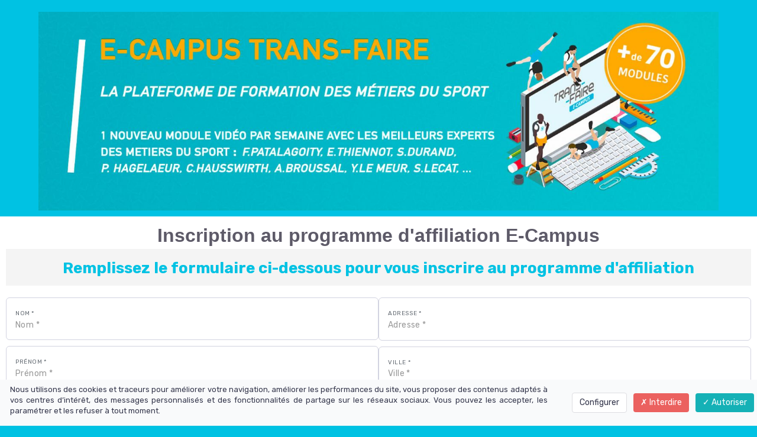

--- FILE ---
content_type: text/html; charset=UTF-8
request_url: https://e-campus.trans-faire.fr/inscription-affilies/
body_size: 10573
content:
<!DOCTYPE html>
<html lang="" xmlns:fb="http://ogp.me/ns/fb#">
<head>

    <meta charset="utf-8">
    <meta name="viewport" content="width=device-width, initial-scale=1">
    <meta http-equiv="X-UA-Compatible" content="IE=edge">

    	<title>Inscription Affiliés</title>
	<meta name="description" content="">
	<meta name="keywords" content="">
	<link rel="canonical" href="https://e-campus.trans-faire.fr/inscription-affilies/" />
	<meta property="og:title" content="Inscription Affiliés" />
	<meta property="og:site_name" content="E-Campus Trans-Faire"/>
	<meta property="og:description" content=""/>
	<meta property="og:url" content="https://e-campus.trans-faire.fr/inscription-affilies/" />
	<meta property="og:locale" content="" />
	
        <meta name="robots" content="noodp"/>
    
    <meta name="Identifier-URL" content="https://e-campus.trans-faire.fr/">
    <link rel="alternate" type="application/rss+xml"
          href="https://e-campus.trans-faire.fr/feed/"
          title="E-Campus Trans-Faire"/>

    
    <!-- Main CSS -->
    <link rel="stylesheet" type="text/css" href="https://da32ev14kd4yl.cloudfront.net/assets/css/dist/base.min.css?v=1489" />
<link rel="stylesheet" type="text/css" href="https://da32ev14kd4yl.cloudfront.net/assets/css/v6/themes/site/style.css?v=1489" />
<link rel="stylesheet" type="text/css" href="https://da32ev14kd4yl.cloudfront.net/assets/css/v6/vendors/animate-3-5-0.min.css?v=1489" />
<link rel="stylesheet" type="text/css" href="https://da32ev14kd4yl.cloudfront.net/assets/css/v6/base/site/composev2.css?v=1489" />
<link rel="stylesheet" type="text/css" href="https://da32ev14kd4yl.cloudfront.net/themes/focusweb/css/composev2.css?v=1489" />
<link rel="stylesheet" type="text/css" href="https://da32ev14kd4yl.cloudfront.net/assets/css/v6/components/_builder-elements.css?v=1489" />
<link rel="stylesheet" type="text/css" href="https://da32ev14kd4yl.cloudfront.net/themes/focusweb/css/theme.css?v=1489" />
<link rel="stylesheet" type="text/css" href="https://da32ev14kd4yl.cloudfront.net/assets/css/v6/themes/masterthemes/mastertheme5/general.css?v=1489" />
<link rel="stylesheet" type="text/css" href="https://da32ev14kd4yl.cloudfront.net/assets/css/v6/themes/masterthemes/mastertheme5/main.css?v=1489" />
<link rel="stylesheet" type="text/css" href="https://da32ev14kd4yl.cloudfront.net/assets/css/v6/components/_custom_tarteaucitron.css?v=1489" />
<link rel="stylesheet" type="text/css" href="https://da32ev14kd4yl.cloudfront.net/assets/css/v6/components/_bootstrap-image-gallery-site.css?v=1489" />
<style>/***
 * Couleur principale
 */


/***
 * Couleur principale des textes
 */


/***
 * Couleur de fond des boutons "Autoriser"
 */


/***
 * Couleur du texte des boutons "Autoriser"
 */


/***
 * Couleur de fond des boutons "Interdire"
 */


/***
 * Couleur du texte des boutons "Interdire"
 */


/***
 * Couleur de fond du bouton "Personnaliser"
 */


/***
 * Couleur du texte du bouton "Personnaliser"
 */


</style>    <style type="text/css">body { background: #00c2e3; }#line122253 {margin-top: px;margin-bottom: px;padding-top: 10px;padding-bottom: px;}#col1913136 {}#col1913136 .colcontainer {padding-top: 10px;padding-bottom: 10px;padding-left: 10px;padding-right: 10px;}#line122254 {margin-top: px;margin-bottom: px;padding-top: px;padding-bottom: px;}#col1913137 {background: #ffffff;}#col1913137 .colcontainer {padding-top: 10px;padding-bottom: 10px;padding-left: 10px;padding-right: 10px;}</style>
    <!-- CSS Additionnels -->
    
            <style type="text/css">
                
                #line1137346 {
                    border-radius: 0px;
border-radius: 0px;
margin-top: 0px;
margin-bottom: 0px;
margin-left: 0px;
margin-right: 0px;
padding-top: 100px;
padding-bottom: 10px;
padding-left: 10px;
padding-right: 10px;

                }

                #col2025768 {
                    border-radius: 0px;
border-radius: 0px;

                }

	                #colcontainer2025768 > .col_margin_container {
	                    margin-top: 0px;
margin-bottom: 0px;
margin-left: 0px;
margin-right: 0px;

	                }

	                #col2025768 .colcontainer {
	                    padding-top: 10px;
padding-bottom: 10px;
padding-left: 10px;
padding-right: 10px;

	                }

            </style>
    <!-- Fav and touch icons -->
        <link rel="apple-touch-icon" sizes="144x144" href="https://da32ev14kd4yl.cloudfront.net/assets/apple-touch-icon-144x144.png?v=1489">
    <link rel="apple-touch-icon" sizes="114x114" href="https://da32ev14kd4yl.cloudfront.net/assets/apple-touch-icon-114x114.png?v=1489">
    <link rel="apple-touch-icon" sizes="72x72" href="https://da32ev14kd4yl.cloudfront.net/assets/apple-touch-icon-72x72.png?v=1489">
    <link rel="apple-touch-icon" href="https://da32ev14kd4yl.cloudfront.net/assets/apple-touch-icon.png?v=1489">
    <link rel="icon" href="https://e-campus.trans-faire.fr/favicon.ico">
    
    <script src="https://da32ev14kd4yl.cloudfront.net/lib/tarteaucitron/tarteaucitron.js?v=1489"></script>
    
            <script type="text/javascript">
                var language="fr";
                const LB_HTTP = "https://learnybox.com";
                const baseDir = "https://e-campus.trans-faire.fr/";
                const cdnDir = "https://da32ev14kd4yl.cloudfront.net/";
                const domain = "trans-faire.fr";
                document.domain = "trans-faire.fr";
            </script><script type="text/javascript">var CSRFGuard_token="0e32c7819634576e32b18e0c9c7a5797a984c1987e0f21c048cfa24f7ce8da99acabe841d88424db083679c89fa5b94d9a46539dbe42f8d778d8f01f553d5c32";</script><meta name="google-site-verification" content="Tgu7C4ryiMjvFv59_ssA1Rk0u2Lu5pVCMXuMjxd4PHM" />
<script> (function(i,s,o,g,r,a,m){i['GoogleAnalyticsObject']=r;i[r]=i[r]||function(){
(i[r].q=i[r].q||[]).push(arguments)},i[r].l=1*new Date();a=s.createElement(o), m=s.getElementsByTagName(o)[0];a.async=1;a.src=g;m.parentNode.insertBefore(a,m) })(window,document,'script','https://www.google-analytics.com/analytics.js','ga');
ga('create', 'UA-9006628-4', 'auto'); ga('send', 'pageview');
</script>

<!-- Global site tag (gtag.js) - Google Ads: 1040800111 -->
<script async src="https://www.googletagmanager.com/gtag/js?id=AW-1040800111"></script>
<script>
  window.dataLayer = window.dataLayer || [];
  function gtag(){dataLayer.push(arguments);}
  gtag('js', new Date());

  gtag('config', 'AW-1040800111');
</script>

<meta name="google-site-verification" content="XHRTB4DSqs4HvHtYAcT0RARgz9cQS3SObxbAdXQ1fIo" />

<!-- Hotjar Tracking Code for https://e-campus.trans-faire.fr/ -->
<script>
    (function(h,o,t,j,a,r){
        h.hj=h.hj||function(){(h.hj.q=h.hj.q||[]).push(arguments)};
        h._hjSettings={hjid:778062,hjsv:6};
        a=o.getElementsByTagName('head')[0];
        r=o.createElement('script');r.async=1;
        r.src=t+h._hjSettings.hjid+j+h._hjSettings.hjsv;
        a.appendChild(r);
    })(window,document,'https://static.hotjar.com/c/hotjar-','.js?sv=');
</script>

<!-- Google Tag Manager -->
<script>(function(w,d,s,l,i){w[l]=w[l]||[];w[l].push({'gtm.start':
new Date().getTime(),event:'gtm.js'});var f=d.getElementsByTagName(s)[0],
j=d.createElement(s),dl=l!='dataLayer'?'&l='+l:'';j.async=true;j.src=
'https://www.googletagmanager.com/gtm.js?id='+i+dl;f.parentNode.insertBefore(j,f);
})(window,document,'script','dataLayer','GTM-TTV2K3C');</script>
<!-- End Google Tag Manager -->

<!-- Google Tag Manager (noscript) -->
<noscript><iframe src="https://www.googletagmanager.com/ns.html?id=GTM-TTV2K3C"
height="0" width="0" style="display:none;visibility:hidden"></iframe></noscript>
<!-- End Google Tag Manager (noscript) -->

<script> function findGetParameter(parameterName) { var result = null, tmp = []; location.search .substr(1) .split("&") .forEach(function (item) { tmp = item.split("="); if (tmp[0] === parameterName) result = decodeURIComponent(tmp[1]); }); return result; }</script>

<!-- Global site tag (gtag.js) - Google Analytics -->
<script async src="https://www.googletagmanager.com/gtag/js?id=G-CX8WQGSRGB"></script>
<script>
  window.dataLayer = window.dataLayer || [];
  function gtag(){dataLayer.push(arguments);}
  gtag('js', new Date());
  gtag('config', 'G-CX8WQGSRGB');
</script><!-- Tarteaucitron Code -->
<script type="text/javascript">

    var tarteaucitronForceLanguage = 'fr';

    var tarteaucitronCustomText = {
        'alertBigPrivacy': 'Nous utilisons des cookies et traceurs pour améliorer votre navigation, améliorer les performances du site, vous proposer des contenus adaptés à vos centres d’intérêt, des messages personnalisés et des fonctionnalités de partage sur les réseaux sociaux. Vous pouvez les accepter, les paramétrer et les refuser à tout moment.',
        'disclaimer': 'Nous utilisons des cookies et traceurs pour améliorer votre navigation, améliorer les performances du site, vous proposer des contenus adaptés à vos centres d’intérêt, des messages personnalisés et des fonctionnalités de partage sur les réseaux sociaux. Vous pouvez les accepter, les paramétrer et les refuser à tout moment.',
        'acceptAll': 'Autoriser',
        'allowAll': 'Autoriser',
        'denyAll': 'Interdire',
        'personalize': 'Configurer',
        'privacyUrl': 'Consulter la politique des cookies'
    };

    tarteaucitron.init({"removeCredit":true,"cookieName":"tarteaucitron","orientation":"bottom","showAlertSmall":true,"cookieslist":false,"adblocker":false,"AcceptAllCta":true,"highPrivacy":true,"moreInfoLink":true,"showIcon":false});

    
    /* facebookpixel events */
    document.addEventListener('facebookpixel_allowed', function (e) {
        saveConsent('facebookpixel', 'allowed');
    }, false);
    document.addEventListener('facebookpixel_denied', function (e) {
        saveConsent('facebookpixel', 'denied');
    }, false);


    document.addEventListener('DOMContentLoaded', function () {
        window.addEventListener('tac.open_panel', function () {
            setTimeout(function attachOnce() {
                var accept = document.querySelector('#tarteaucitronAllAllowed');
                var deny = document.querySelector('#tarteaucitronAllDenied');
                if (accept) {
                    accept.addEventListener('click', function() {
                        tarteaucitron.userInterface.closePanel();
                    }, { once: true });
                }
                if (deny) {
                    deny.addEventListener('click', function() {
                        tarteaucitron.userInterface.closePanel();
                    }, { once: true });
                }
            }, 100);
        });
    });

    /* google events */
    document.addEventListener('gtag_allowed', function (e) {
        saveConsent('gtag', 'allowed');
    }, false);
    document.addEventListener('gtag_denied', function (e) {
        saveConsent('gtag', 'denied');
    }, false);

    /* gtm events */
    document.addEventListener('googletagmanager_allowed', function (e) {
        saveConsent('googletagmanager', 'allowed');
    }, false);
    document.addEventListener('googletagmanager_denied', function (e) {
        saveConsent('googletagmanager', 'denied');
    }, false);

    function saveConsent(service, response) {
        var data = {
            url: 'https://e-campus.trans-faire.fr/inscription-affilies/',
            service: service,
            response: response,
            CSRFGuard_token: '0e32c7819634576e32b18e0c9c7a5797a984c1987e0f21c048cfa24f7ce8da99acabe841d88424db083679c89fa5b94d9a46539dbe42f8d778d8f01f553d5c32',
        };

        $.ajax({
            type: 'POST',
            url: '/ajax/tarteaucitron/consent/add/',
            data: data,
            success: function() {
            }
        });
    }
</script>

    <script type="text/javascript">
        tarteaucitron.user.facebookpixelId = '299786110662945';
        tarteaucitron.user.facebookpixelMore = function () {
            fbq("track", "PageView", {"content_name":"Inscription Affili\u00e9s"});        };
        (tarteaucitron.job = tarteaucitron.job || []).push('facebookpixel');
    </script>
    <noscript><img height="1" width="1" alt="" style="display:none" src="https://www.facebook.com/tr?id=299786110662945&ev=PageView&content_name=Inscription+Affili%C3%A9s&noscript=1" /></noscript>

    <script type="text/javascript">
        tarteaucitron.user.gtagUa = '';
        tarteaucitron.user.gtagMore = function () {
            function gtag(){
                dataLayer.push(arguments);
            }
            gtag('config', 'UA-9006628-4');
        };
        (tarteaucitron.job = tarteaucitron.job || []).push('gtag');
    </script>

<!-- End Tarteaucitron Code -->
</head>
<body>

                <div id="main-container">
                    <div id="page-compose">
                        
        	<div class="page " id="main-composition">
                
				<div id="TopPage"></div>
            <div id="line122253"   class="line">
                <div class="line_overlay"></div>
                
                <div class="container">
                    <div class="wrapper"><div class="row row0 ">
            <div class="sortable-col col-md-12 col-sm-12 col-xs-12 " data-id_col="1913136" id="colcontainer1913136"  >
	            <div class="col_margin_container">
	            	<div class="col " data-id_col="1913136" data-id_line="122253" id="col1913136"><div class="colcontainer"><div class=" box-masonry animated fadeIn"  data-class="fadeIn" id="element589985"data-id="589985">
                <div class="maincontainer image ">
                    <div class="content"><div class="image"><img src="https://da32ev14kd4yl.cloudfront.net/versioned/e-campus-trans-faire/images/Affiliation/banniere-ecampus-affiliation-2.jpg" style="width:auto; height:auto;margin:0 auto;display: block;" alt="banniere-ecampus-affiliation-2" title="banniere-ecampus-affiliation-2" width="auto" height="auto">
		        <div style="clear:both"></div>
		    </div>
                        <div style="clear:both"></div>
                    </div>
                </div></div></div>
					</div>
				</div>
		    </div></div>
                    </div>
                </div>
                
            </div>
            <div id="line122254"   class="line">
                <div class="line_overlay"></div>
                
                <div class="container-temp">
                    <div class="wrapper"><div class="row row0 ">
            <div class="sortable-col col-md-12 col-sm-12 col-xs-12 " data-id_col="1913137" id="colcontainer1913137"  >
	            <div class="col_margin_container">
	            	<div class="col " data-id_col="1913137" data-id_line="122254" id="col1913137"><div class="colcontainer"><div class=" box-masonry"  id="element589921"data-id="589921">
                <div class="maincontainer txt ">
                    <div class="content"><div class="texte"><p style="text-align: center; font-size:30px"><span style="font-size:32px;"><span style="color:#5d5a68;"><strong><span style="font-family:verdana,geneva,sans-serif;">Inscription au programme d&#39;affiliation E-Campus</span></strong></span></span></p></div>
                        <div style="clear:both"></div>
                    </div>
                </div></div><div class=" box-masonry animated fadeIn"  data-class="fadeIn" id="element589987"data-id="589987">
                <div class="maincontainer txt " style="background:#f4f4f4;margin-bottom:20px;padding-top:10px;padding-bottom:10px;padding-left:10px;padding-right:10px;">
                    <div class="content"><div class="texte"><p style="text-align: center; font-size:30px"><strong><span style="color:#00c2e3;"><span style="font-size:26px;">Remplissez le formulaire ci-dessous pour vous inscrire au programme d&#39;affiliation</span></span></strong></p></div>
                        <div style="clear:both"></div>
                    </div>
                </div></div><div class=" box-masonry"  id="element589922"data-id="589922">
                <div class="maincontainer affiliation_optin ">
                    <div class="content"><style type="text/css">#main-composition #btn_submit_589922 { padding: 10px 16px;  }
#btn_submit_589922 { padding: 10px 16px;  }
#main-composition #btn_submit_589922:hover { font-weight: normal; font-style: normal; text-decoration: none; border: 0px solid; box-shadow: none; padding: 10px 16px;  }
#btn_submit_589922:hover { font-weight: normal; font-style: normal; text-decoration: none; border: 0px solid; box-shadow: none; padding: 10px 16px;  }
#main-composition #btn_submit_589922:focus { font-weight: normal; font-style: normal; text-decoration: none; border: 0px solid; box-shadow: none; padding: 10px 16px;  } #main-composition #btn_submit_589922:active { font-weight: normal; font-style: normal; text-decoration: none; border: 0px solid; box-shadow: none; padding: 10px 16px;  }
#btn_submit_589922:focus { font-weight: normal; font-style: normal; text-decoration: none; border: 0px solid; box-shadow: none; padding: 10px 16px;  }, #btn_submit_589922:active { font-weight: normal; font-style: normal; text-decoration: none; border: 0px solid; box-shadow: none; padding: 10px 16px;  }
</style>    <form method="post" action="" style="margin:0 auto">

        
        <div class="row">
            <div class="col-md-6">

                <div class="form-group">
                    <label class="control-label" for="lname">Nom *</label>
                    <div class="controls">
                        <div class="input-group">
                            <span class="input-group-addon"><i class="fa fa-user"></i></span>
                            <input class="form-control input-xlarge" id="lname" name="lname" type="text"
                                   placeholder="Nom *"
                                   value="" required/>
                        </div>
                    </div>
                </div>

                <div class="form-group">
                    <label class="control-label" for="fname">Prénom *</label>
                    <div class="controls">
                        <div class="input-group">
                            <span class="input-group-addon"><i class="fa fa-user"></i></span>
                            <input class="form-control input-xlarge" id="fname" name="fname" type="text"
                                   placeholder="Prénom *"
                                   value="" required/>
                        </div>
                    </div>
                </div>

                <div class="form-group">
                    <label class="control-label" for="email">Adresse email *</label>
                    <div class="controls">
                        <div class="input-group">
                            <span class="input-group-addon"><i class="fa fa-at"></i></span>
                            <input class="form-control input-xlarge" id="email" name="email" type="email"
                                   placeholder="Adresse email *"
                                   value="" required/>
                        </div>
                    </div>
                </div>

                <div class="form-group">
                    <label class="control-label" for="password1">Mot de passe *</label>
                    <div class="controls">
                        <div class="input-group">
                            <span class="input-group-addon"><i class="fa fa-lock"></i></span>
                            <input class="form-control input-xlarge" id="password1" name="password" type="password"
                                   placeholder="Mot de passe *"
                                   value="" required/>
                        </div>
                    </div>
                </div>

                <div class="form-group">
                    <label class="control-label" for="password2">Retapez votre mot de passe                        *</label>
                    <div class="controls">
                        <div class="input-group">
                            <span class="input-group-addon"><i class="fa fa-lock"></i></span>
                            <input class="form-control input-xlarge" id="password2" name="password2" type="password"
                                   placeholder="Retapez votre mot de passe *"
                                   value="" required/>
                        </div>
                    </div>
                </div>

                <div class="form-group">
                    <label class="control-label" for="tel">Numéro de téléphone</label>
                    <div class="controls">
                        <div class="input-group">
                            <span class="input-group-addon"><i class="fa fa-phone"></i></span>
                            <input class="form-control input-xlarge" id="tel" name="tel" type="text"
                                   placeholder="Numéro de téléphone"
                                   value=""/>
                        </div>
                    </div>
                </div>

                <div class="form-group">
                    <label class="control-label" for="paypal_account">Compte Paypal</label>
                    <div class="controls">
                        <div class="input-group">
                            <span class="input-group-addon"><i class="fa fa-paypal"></i></span>
                            <input class="form-control input-xlarge" id="paypal_account" name="paypal_account"
                                   type="text" placeholder="Compte Paypal"
                                   value=""/>
                        </div>
                    </div>
                </div>

            </div>
            <div class="col-md-6">

                <div class="form-group">
                    <label class="control-label" for="adresse">Adresse *</label>
                    <div class="controls">
                        <input class="form-control input-xlarge" id="adresse" name="adresse" type="text"
                               placeholder="Adresse *"
                               value="" required/>
                    </div>
                </div>

                <div class="form-group">
                    <label class="control-label" for="ville">Ville *</label>
                    <div class="controls">
                        <input class="form-control input-xlarge" id="ville" name="ville" type="text"
                               placeholder="Ville *"
                               value="" required/>
                    </div>
                </div>

                <div class="form-group">
                    <label class="control-label" for="code_postal">Code postal</label>
                    <div class="controls">
                        <input class="form-control input-xlarge" id="code_postal" name="code_postal" type="text"
                               placeholder="Code postal"
                               value=""/>
                    </div>
                </div>

                <div class="form-group border-0 ">
    <label class="control-label" for="pays">Pays</label>
    <div class="controls">
        <select class=" input-xlarge-icon-select" id="pays" name="pays" data-rel="select2">
<option value="">Sélectionnez un pays</option>    <option value="AF" >
        Afghanistan    </option>
    <option value="ZA" >
        Afrique du Sud    </option>
    <option value="AL" >
        Albanie    </option>
    <option value="DZ" >
        Algérie    </option>
    <option value="DE" >
        Allemagne    </option>
    <option value="AD" >
        Andorre    </option>
    <option value="AO" >
        Angola    </option>
    <option value="AI" >
        Anguilla    </option>
    <option value="AQ" >
        Antarctique    </option>
    <option value="AG" >
        Antigua-et-Barbuda    </option>
    <option value="SA" >
        Arabie saoudite    </option>
    <option value="AR" >
        Argentine    </option>
    <option value="AM" >
        Arménie    </option>
    <option value="AW" >
        Aruba    </option>
    <option value="AU" >
        Australie    </option>
    <option value="AT" >
        Autriche    </option>
    <option value="AZ" >
        Azerbaïdjan    </option>
    <option value="BS" >
        Bahamas    </option>
    <option value="BH" >
        Bahreïn    </option>
    <option value="BD" >
        Bangladesh    </option>
    <option value="BB" >
        Barbade    </option>
    <option value="BE" >
        Belgique    </option>
    <option value="BZ" >
        Belize    </option>
    <option value="BJ" >
        Bénin    </option>
    <option value="BM" >
        Bermudes    </option>
    <option value="BT" >
        Bhoutan    </option>
    <option value="BY" >
        Biélorussie    </option>
    <option value="BO" >
        Bolivie    </option>
    <option value="BA" >
        Bosnie-Herzégovine    </option>
    <option value="BW" >
        Botswana    </option>
    <option value="BR" >
        Brésil    </option>
    <option value="BN" >
        Brunéi Darussalam    </option>
    <option value="BG" >
        Bulgarie    </option>
    <option value="BF" >
        Burkina Faso    </option>
    <option value="BI" >
        Burundi    </option>
    <option value="KH" >
        Cambodge    </option>
    <option value="CM" >
        Cameroun    </option>
    <option value="CA" >
        Canada    </option>
    <option value="CV" >
        Cap-Vert    </option>
    <option value="CL" >
        Chili    </option>
    <option value="CN" >
        Chine    </option>
    <option value="CY" >
        Chypre    </option>
    <option value="CO" >
        Colombie    </option>
    <option value="KM" >
        Comores    </option>
    <option value="CG" >
        Congo-Brazzaville    </option>
    <option value="CD" >
        Congo-Kinshasa    </option>
    <option value="KP" >
        Corée du Nord    </option>
    <option value="KR" >
        Corée du Sud    </option>
    <option value="CR" >
        Costa Rica    </option>
    <option value="CI" >
        Côte d’Ivoire    </option>
    <option value="HR" >
        Croatie    </option>
    <option value="CU" >
        Cuba    </option>
    <option value="CW" >
        Curaçao    </option>
    <option value="DK" >
        Danemark    </option>
    <option value="DJ" >
        Djibouti    </option>
    <option value="DM" >
        Dominique    </option>
    <option value="EG" >
        Égypte    </option>
    <option value="AE" >
        Émirats arabes unis    </option>
    <option value="EC" >
        Équateur    </option>
    <option value="ER" >
        Érythrée    </option>
    <option value="ES" >
        Espagne    </option>
    <option value="EE" >
        Estonie    </option>
    <option value="SZ" >
        Eswatini    </option>
    <option value="VA" >
        État de la Cité du Vatican    </option>
    <option value="FM" >
        États fédérés de Micronésie    </option>
    <option value="US" >
        États-Unis    </option>
    <option value="ET" >
        Éthiopie    </option>
    <option value="FJ" >
        Fidji    </option>
    <option value="FI" >
        Finlande    </option>
    <option value="FR" >
        France    </option>
    <option value="GA" >
        Gabon    </option>
    <option value="GM" >
        Gambie    </option>
    <option value="GE" >
        Géorgie    </option>
    <option value="GS" >
        Géorgie du Sud et îles Sandwich du Sud    </option>
    <option value="GH" >
        Ghana    </option>
    <option value="GI" >
        Gibraltar    </option>
    <option value="GR" >
        Grèce    </option>
    <option value="GD" >
        Grenade    </option>
    <option value="GL" >
        Groenland    </option>
    <option value="GP" >
        Guadeloupe    </option>
    <option value="GU" >
        Guam    </option>
    <option value="GT" >
        Guatemala    </option>
    <option value="GG" >
        Guernesey    </option>
    <option value="GN" >
        Guinée    </option>
    <option value="GQ" >
        Guinée équatoriale    </option>
    <option value="GW" >
        Guinée-Bissau    </option>
    <option value="GY" >
        Guyana    </option>
    <option value="GF" >
        Guyane française    </option>
    <option value="HT" >
        Haïti    </option>
    <option value="HN" >
        Honduras    </option>
    <option value="HU" >
        Hongrie    </option>
    <option value="BV" >
        Île Bouvet    </option>
    <option value="CX" >
        Île Christmas    </option>
    <option value="IM" >
        Île de Man    </option>
    <option value="NF" >
        Île Norfolk    </option>
    <option value="AX" >
        Îles Åland    </option>
    <option value="KY" >
        Îles Caïmans    </option>
    <option value="CC" >
        Îles Cocos    </option>
    <option value="CK" >
        Îles Cook    </option>
    <option value="FO" >
        Îles Féroé    </option>
    <option value="HM" >
        Îles Heard et McDonald    </option>
    <option value="FK" >
        Îles Malouines    </option>
    <option value="MP" >
        Îles Mariannes du Nord    </option>
    <option value="MH" >
        Îles Marshall    </option>
    <option value="UM" >
        Îles mineures éloignées des États-Unis    </option>
    <option value="PN" >
        Îles Pitcairn    </option>
    <option value="SB" >
        Îles Salomon    </option>
    <option value="TC" >
        Îles Turques-et-Caïques    </option>
    <option value="VG" >
        Îles Vierges britanniques    </option>
    <option value="VI" >
        Îles Vierges des États-Unis    </option>
    <option value="IN" >
        Inde    </option>
    <option value="ID" >
        Indonésie    </option>
    <option value="IQ" >
        Irak    </option>
    <option value="IR" >
        Iran    </option>
    <option value="IE" >
        Irlande    </option>
    <option value="IS" >
        Islande    </option>
    <option value="IL" >
        Israël    </option>
    <option value="IT" >
        Italie    </option>
    <option value="JM" >
        Jamaïque    </option>
    <option value="JP" >
        Japon    </option>
    <option value="JE" >
        Jersey    </option>
    <option value="JO" >
        Jordanie    </option>
    <option value="KZ" >
        Kazakhstan    </option>
    <option value="KE" >
        Kenya    </option>
    <option value="KG" >
        Kirghizistan    </option>
    <option value="KI" >
        Kiribati    </option>
    <option value="KW" >
        Koweït    </option>
    <option value="RE" >
        La Réunion    </option>
    <option value="LA" >
        Laos    </option>
    <option value="LS" >
        Lesotho    </option>
    <option value="LV" >
        Lettonie    </option>
    <option value="LB" >
        Liban    </option>
    <option value="LR" >
        Libéria    </option>
    <option value="LY" >
        Libye    </option>
    <option value="LI" >
        Liechtenstein    </option>
    <option value="LT" >
        Lituanie    </option>
    <option value="LU" >
        Luxembourg    </option>
    <option value="MK" >
        Macédoine du Nord    </option>
    <option value="MG" >
        Madagascar    </option>
    <option value="MY" >
        Malaisie    </option>
    <option value="MW" >
        Malawi    </option>
    <option value="MV" >
        Maldives    </option>
    <option value="ML" >
        Mali    </option>
    <option value="MT" >
        Malte    </option>
    <option value="MA" >
        Maroc    </option>
    <option value="MQ" >
        Martinique    </option>
    <option value="MU" >
        Maurice    </option>
    <option value="MR" >
        Mauritanie    </option>
    <option value="YT" >
        Mayotte    </option>
    <option value="MX" >
        Mexique    </option>
    <option value="MD" >
        Moldavie    </option>
    <option value="MC" >
        Monaco    </option>
    <option value="MN" >
        Mongolie    </option>
    <option value="ME" >
        Monténégro    </option>
    <option value="MS" >
        Montserrat    </option>
    <option value="MZ" >
        Mozambique    </option>
    <option value="MM" >
        Myanmar (Birmanie)    </option>
    <option value="NA" >
        Namibie    </option>
    <option value="NR" >
        Nauru    </option>
    <option value="NP" >
        Népal    </option>
    <option value="NI" >
        Nicaragua    </option>
    <option value="NE" >
        Niger    </option>
    <option value="NG" >
        Nigéria    </option>
    <option value="NU" >
        Niue    </option>
    <option value="NO" >
        Norvège    </option>
    <option value="NC" >
        Nouvelle-Calédonie    </option>
    <option value="NZ" >
        Nouvelle-Zélande    </option>
    <option value="OM" >
        Oman    </option>
    <option value="UG" >
        Ouganda    </option>
    <option value="UZ" >
        Ouzbékistan    </option>
    <option value="PK" >
        Pakistan    </option>
    <option value="PW" >
        Palaos    </option>
    <option value="PA" >
        Panama    </option>
    <option value="PG" >
        Papouasie-Nouvelle-Guinée    </option>
    <option value="PY" >
        Paraguay    </option>
    <option value="NL" >
        Pays-Bas    </option>
    <option value="BQ" >
        Pays-Bas caribéens    </option>
    <option value="PE" >
        Pérou    </option>
    <option value="PH" >
        Philippines    </option>
    <option value="PL" >
        Pologne    </option>
    <option value="PF" >
        Polynésie française    </option>
    <option value="PR" >
        Porto Rico    </option>
    <option value="PT" >
        Portugal    </option>
    <option value="QA" >
        Qatar    </option>
    <option value="HK" >
        R.A.S. chinoise de Hong Kong    </option>
    <option value="MO" >
        R.A.S. chinoise de Macao    </option>
    <option value="CF" >
        République centrafricaine    </option>
    <option value="DO" >
        République dominicaine    </option>
    <option value="RO" >
        Roumanie    </option>
    <option value="GB" >
        Royaume-Uni    </option>
    <option value="RU" >
        Russie    </option>
    <option value="RW" >
        Rwanda    </option>
    <option value="EH" >
        Sahara occidental    </option>
    <option value="BL" >
        Saint-Barthélemy    </option>
    <option value="KN" >
        Saint-Christophe-et-Niévès    </option>
    <option value="SM" >
        Saint-Marin    </option>
    <option value="MF" >
        Saint-Martin    </option>
    <option value="SX" >
        Saint-Martin (partie néerlandaise)    </option>
    <option value="PM" >
        Saint-Pierre-et-Miquelon    </option>
    <option value="VC" >
        Saint-Vincent-et-les-Grenadines    </option>
    <option value="SH" >
        Sainte-Hélène    </option>
    <option value="LC" >
        Sainte-Lucie    </option>
    <option value="SV" >
        Salvador    </option>
    <option value="WS" >
        Samoa    </option>
    <option value="AS" >
        Samoa américaines    </option>
    <option value="ST" >
        Sao Tomé-et-Principe    </option>
    <option value="SN" >
        Sénégal    </option>
    <option value="RS" >
        Serbie    </option>
    <option value="SC" >
        Seychelles    </option>
    <option value="SL" >
        Sierra Leone    </option>
    <option value="SG" >
        Singapour    </option>
    <option value="SK" >
        Slovaquie    </option>
    <option value="SI" >
        Slovénie    </option>
    <option value="SO" >
        Somalie    </option>
    <option value="SD" >
        Soudan    </option>
    <option value="SS" >
        Soudan du Sud    </option>
    <option value="LK" >
        Sri Lanka    </option>
    <option value="SE" >
        Suède    </option>
    <option value="CH" >
        Suisse    </option>
    <option value="SR" >
        Suriname    </option>
    <option value="SJ" >
        Svalbard et Jan Mayen    </option>
    <option value="SY" >
        Syrie    </option>
    <option value="TJ" >
        Tadjikistan    </option>
    <option value="TW" >
        Taïwan    </option>
    <option value="TZ" >
        Tanzanie    </option>
    <option value="TD" >
        Tchad    </option>
    <option value="CZ" >
        Tchéquie    </option>
    <option value="TF" >
        Terres australes françaises    </option>
    <option value="IO" >
        Territoire britannique de l’océan Indien    </option>
    <option value="PS" >
        Territoires palestiniens    </option>
    <option value="TH" >
        Thaïlande    </option>
    <option value="TL" >
        Timor oriental    </option>
    <option value="TG" >
        Togo    </option>
    <option value="TK" >
        Tokelau    </option>
    <option value="TO" >
        Tonga    </option>
    <option value="TT" >
        Trinité-et-Tobago    </option>
    <option value="TN" >
        Tunisie    </option>
    <option value="TM" >
        Turkménistan    </option>
    <option value="TR" >
        Turquie    </option>
    <option value="TV" >
        Tuvalu    </option>
    <option value="UA" >
        Ukraine    </option>
    <option value="UY" >
        Uruguay    </option>
    <option value="VU" >
        Vanuatu    </option>
    <option value="VE" >
        Venezuela    </option>
    <option value="VN" >
        Vietnam    </option>
    <option value="WF" >
        Wallis-et-Futuna    </option>
    <option value="YE" >
        Yémen    </option>
    <option value="ZM" >
        Zambie    </option>
    <option value="ZW" >
        Zimbabwe    </option>
    <option value="IC" >
        Îles Canaries    </option>

</select>    </div>
</div>

<div class="form-group" style="display:none">
    <label class="control-label" for="region"> Région</label>
    <div id="us-states" class="controls region-select">
        <select id="region-us" name="region" data-rel="select2" >
    <option value="AL" >
        Alabama    </option>
    <option value="AK" >
        Alaska    </option>
    <option value="AZ" >
        Arizona    </option>
    <option value="AR" >
        Arkansas    </option>
    <option value="CA" >
        California    </option>
    <option value="CO" >
        Colorado    </option>
    <option value="CT" >
        Connecticut    </option>
    <option value="DE" >
        Delaware    </option>
    <option value="DC" >
        District Of Columbia    </option>
    <option value="FL" >
        Florida    </option>
    <option value="GA" >
        Georgia    </option>
    <option value="HI" >
        Hawaii    </option>
    <option value="ID" >
        Idaho    </option>
    <option value="IL" >
        Illinois    </option>
    <option value="IN" >
        Indiana    </option>
    <option value="IA" >
        Iowa    </option>
    <option value="KS" >
        Kansas    </option>
    <option value="KY" >
        Kentucky    </option>
    <option value="LA" >
        Louisiana    </option>
    <option value="ME" >
        Maine    </option>
    <option value="MD" >
        Maryland    </option>
    <option value="MA" >
        Massachusetts    </option>
    <option value="MI" >
        Michigan    </option>
    <option value="MN" >
        Minnesota    </option>
    <option value="MS" >
        Mississippi    </option>
    <option value="MO" >
        Missouri    </option>
    <option value="MT" >
        Montana    </option>
    <option value="NE" >
        Nebraska    </option>
    <option value="NV" >
        Nevada    </option>
    <option value="NH" >
        New Hampshire    </option>
    <option value="NJ" >
        New Jersey    </option>
    <option value="NM" >
        New Mexico    </option>
    <option value="NY" >
        New York    </option>
    <option value="NC" >
        North Carolina    </option>
    <option value="ND" >
        North Dakota    </option>
    <option value="OH" >
        Ohio    </option>
    <option value="OK" >
        Oklahoma    </option>
    <option value="OR" >
        Oregon    </option>
    <option value="PA" >
        Pennsylvania    </option>
    <option value="RI" >
        Rhode Island    </option>
    <option value="SC" >
        South Carolina    </option>
    <option value="SD" >
        South Dakota    </option>
    <option value="TN" >
        Tennessee    </option>
    <option value="TX" >
        Texas    </option>
    <option value="UT" >
        Utah    </option>
    <option value="VT" >
        Vermont    </option>
    <option value="VA" >
        Virginia    </option>
    <option value="WA" >
        Washington    </option>
    <option value="WV" >
        West Virginia    </option>
    <option value="WI" >
        Wisconsin    </option>
    <option value="WY" >
        Wyoming    </option>

</select>
    </div>
</div><div class="form-group" style="display:none">
    <label class="control-label" for="region"> Région</label>
    <div id="ca-states" class="controls region-select">
        <select id="region-ca" name="region" data-rel="select2" >
    <option value="AB" >
        Alberta    </option>
    <option value="BC" >
        British Columbia    </option>
    <option value="MB" >
        Manitoba    </option>
    <option value="NB" >
        New Brunswick    </option>
    <option value="NL" >
        Newfoundland and Labrador    </option>
    <option value="NS" >
        Nova Scotia    </option>
    <option value="NT" >
        Northwest Territories    </option>
    <option value="NU" >
        Nunavut    </option>
    <option value="ON" >
        Ontario    </option>
    <option value="PE" >
        Prince Edward Island    </option>
    <option value="QC" >
        Quebec    </option>
    <option value="SK" >
        Saskatchewan    </option>
    <option value="YT" >
        Yukon    </option>

</select>
    </div>
</div><div class="form-group" style="display:none">
    <label class="control-label" for="region"> Région</label>
    <div id="mx-states" class="controls region-select">
        <select id="region-mx" name="region" data-rel="select2" >
    <option value="Ags." >
        Aguascalientes    </option>
    <option value="B.C." >
        Baja California    </option>
    <option value="B.C.S." >
        Baja California Sur    </option>
    <option value="Chih." >
        Chihuahua    </option>
    <option value="Col." >
        Colima    </option>
    <option value="Camp." >
        Campeche    </option>
    <option value="Coah." >
        Coahuila    </option>
    <option value="Chis." >
        Chiapas    </option>
    <option value="CDMX" >
        Mexico City    </option>
    <option value="Dgo." >
        Durango    </option>
    <option value="Méx." >
        México    </option>
    <option value="Gro." >
        Guerrero    </option>
    <option value="Gto." >
        Guanajuato    </option>
    <option value="Hgo." >
        Hidalgo    </option>
    <option value="Jal." >
        Jalisco    </option>
    <option value="Mich." >
        Michoacán    </option>
    <option value="Mor." >
        Morelos    </option>
    <option value="Nay." >
        Nayarit    </option>
    <option value="N.L." >
        Nuevo León    </option>
    <option value="Oax." >
        Oaxaca    </option>
    <option value="Pue." >
        Puebla    </option>
    <option value="Q.R." >
        Quintana Roo    </option>
    <option value="Qro." >
        Querétaro    </option>
    <option value="Sin." >
        Sinaloa    </option>
    <option value="S.L.P." >
        San Luis Potosí    </option>
    <option value="Son." >
        Sonora    </option>
    <option value="Tab." >
        Tabasco    </option>
    <option value="Tlax." >
        Tlaxcala    </option>
    <option value="Tamps." >
        Tamaulipas    </option>
    <option value="Ver." >
        Veracruz    </option>
    <option value="Yuc." >
        Yucatán    </option>
    <option value="Zac." >
        Zacatecas    </option>

</select>
    </div>
</div><input type="hidden" id="region-state_hidden" name="region" value="" />
                <div class="form-group">
                    <label class="control-label" for="societe">Société</label>
                    <div class="controls">
                        <input class="form-control input-xlarge" id="societe" name="societe" type="text"
                               placeholder="Société"
                               value=""/>
                    </div>
                </div>

                <div class="form-group">
                    <label class="control-label" for="tva">TVA intracommunautaire</label>
                    <div class="controls">
                        <input class="form-control input-xlarge" id="tva" name="tva" type="text"
                               placeholder="TVA intracommunautaire"
                               value=""/>
                    </div>
                </div>

                <div class="form-group">
                    <label class="control-label" for="site_web">Site internet</label>
                    <div class="controls">
                        <input class="form-control input-xlarge" id="site_web" name="site_web" type="url"
                               placeholder="Site internet"
                               value=""/>
                    </div>
                </div>

            </div>
        </div>

        <div class="form-actions" style="text-align:center">
            <input type="hidden" id="CSRFGuard_token" name="CSRFGuard_token" value="0e32c7819634576e32b18e0c9c7a5797a984c1987e0f21c048cfa24f7ce8da99acabe841d88424db083679c89fa5b94d9a46539dbe42f8d778d8f01f553d5c32" />
            <input type="hidden" name="form_action" value="aff_inscription"/>
            <input type="hidden" name="parent" value=""/>
            
            <div class="button_link" style="text-align:center;"><button id="btn_submit_589922"  type="submit" class="btn btn-large btn-h-n " ><span>Valider</span></button></div>
        </div>
    </form>

    <div style="text-align:center">
                    <a class="link-subscribed" href="https://e-campus.trans-faire.fr/affiliation/index/">">Déjà inscrit ?</a>
            </div>
    
                        <div style="clear:both"></div>
                    </div>
                </div></div></div>
					</div>
				</div>
		    </div></div>
                    </div>
                </div>
                
            </div>
				<div style="display:none"><input type="hidden" id="CSRFGuard_token" name="CSRFGuard_token" value="0e32c7819634576e32b18e0c9c7a5797a984c1987e0f21c048cfa24f7ce8da99acabe841d88424db083679c89fa5b94d9a46539dbe42f8d778d8f01f553d5c32" /></div>
			</div>
	        <div id="BottomPage"></div>
                    </div>
                </div>

<script src="//cdnjs.cloudflare.com/ajax/libs/jquery/1.10.2/jquery.min.js"></script>
<script src="//cdnjs.cloudflare.com/ajax/libs/jquery-migrate/1.2.1/jquery-migrate.min.js"></script>
<script src="https://code.jquery.com/ui/1.12.1/jquery-ui.min.js"></script>
<script src="https://maxcdn.bootstrapcdn.com/bootstrap/3.3.6/js/bootstrap.min.js"></script>
<script src="https://da32ev14kd4yl.cloudfront.net/lib/select2/js/select2.min.js?v=1489"></script>
<script src="https://da32ev14kd4yl.cloudfront.net/lib/select2/js/lang/en.js?v=1489"></script>
<script src="https://da32ev14kd4yl.cloudfront.net/lib/select2/js/lang/fr.js?v=1489"></script>
<script src="https://da32ev14kd4yl.cloudfront.net/assets/js/common/jquery/jquery.gritter.min.js?v=1489"></script>
<script src="https://da32ev14kd4yl.cloudfront.net/assets/js/common/i18next.min.js?v=1489"></script>
<script src="https://da32ev14kd4yl.cloudfront.net/assets/js/common/locales/locale.fr_FR.js?v=1489"></script>
<script src="https://da32ev14kd4yl.cloudfront.net/assets/js/common/sprintf.min.js?v=1489"></script>
<script src="https://da32ev14kd4yl.cloudfront.net/assets/js/common/helpers/gui_helper.js?v=1489"></script>
<script src="https://da32ev14kd4yl.cloudfront.net/assets/js/common/globalFunctions.js?v=1489"></script>
<script src="https://da32ev14kd4yl.cloudfront.net/assets/js/common/handlers/modal-helper.js?v=1489"></script>
<script src="https://da32ev14kd4yl.cloudfront.net/assets/js/common/handlers/modal-handler.js?v=1489"></script>
<script src="https://da32ev14kd4yl.cloudfront.net/assets/js/common/input-clearable.js?v=1489"></script>
<script src="https://da32ev14kd4yl.cloudfront.net/assets/js/common/clipboard.min.js?v=1489"></script>
<script src="https://da32ev14kd4yl.cloudfront.net/assets/js/common/clipboard-copy.js?v=1489"></script>
<script src="https://da32ev14kd4yl.cloudfront.net/assets/js/common/helpers/ajax-content-helper.js?v=1489"></script>
<script src="https://da32ev14kd4yl.cloudfront.net/assets/js/common/helpers/ajax-form-helper.js?v=1489"></script>
<script src="https://da32ev14kd4yl.cloudfront.net/assets/js/common/handlers/ajax-content-handler.js?v=1489"></script>
<script src="https://da32ev14kd4yl.cloudfront.net/assets/js/common/helpers/element-state-helper.js?v=1489"></script>
<script src="https://da32ev14kd4yl.cloudfront.net/assets/js/common/helpers/history-helper.js?v=1489"></script>
<script src="https://da32ev14kd4yl.cloudfront.net/assets/js/common/helpers/form-helper.js?v=1489"></script>
<script src="https://da32ev14kd4yl.cloudfront.net/assets/js/common/handlers/pager-handler.js?v=1489"></script>
<script src="https://da32ev14kd4yl.cloudfront.net/assets/js/common/handlers/show-text-handler.js?v=1489"></script>
<script src="https://da32ev14kd4yl.cloudfront.net/assets/js/site/jquery.uniform.min.js?v=1489"></script>
<script src="https://da32ev14kd4yl.cloudfront.net/assets/js/common/load-image.min.js?v=1489"></script>
<script src="https://da32ev14kd4yl.cloudfront.net/assets/js/common/bootstrap-image-gallery.js?v=1489"></script>
<script src="https://cdn.jsdelivr.net/npm/mediaelement@4.1.3/build/mediaelement-and-player.min.js"></script>
<script src="https://da32ev14kd4yl.cloudfront.net/assets/js/site/app2.js?v=1489"></script>
<script src="https://da32ev14kd4yl.cloudfront.net/assets/js/common/iframeResizer.contentWindow.min.js?v=1489"></script>
<script src="https://js.stripe.com/v3/"></script>
<script src="https://da32ev14kd4yl.cloudfront.net/assets/js/site/waypoints4.min.js?v=1489"></script>
<script src="https://da32ev14kd4yl.cloudfront.net/assets/js/site/ppages3.js?v=1489"></script>
<script src="https://da32ev14kd4yl.cloudfront.net/themes/focusweb/js/theme.js?v=1489"></script>

        <div id="blueimp-gallery" class="blueimp-gallery blueimp-gallery-controls">
            <div class="slides"></div>
            <p class="title"></p>
            <a class="prev">‹</a>
            <a class="next">›</a>
            <a class="close">×</a>
            <a class="play-pause"></a>
            <ol class="indicator"></ol>
            <div class="modal fade">
                <div class="modal-dialog">
                    <div class="modal-content">
                        <div class="modal-header">
                            <button type="button" class="close" aria-hidden="true">&times;</button>
                            <p class="modal-title"></p>
                        </div>
                        <div class="modal-body next"></div>
                    </div>
                </div>
            </div>
        </div>    <script type="text/javascript">
    $(document).ready(function() {

        $('select[name="pays"]').on('change', function () {

            let countrySelect = $(this);

            let regionUsSelect = countrySelect.closest('form').find("#region-us");
            let regionCaSelect = countrySelect.closest('form').find("#region-ca");
            let regionMxSelect = countrySelect.closest('form').find("#region-mx");

            let regionUsSelectGroup = regionUsSelect.closest('.form-group');
            let regionCaSelectGroup = regionCaSelect.closest('.form-group');
            let regionMxSelectGroup = regionMxSelect.closest('.form-group');

            regionUsSelectGroup.hide();
            regionCaSelectGroup.hide();
            regionMxSelectGroup.hide();

            if (countrySelect.val() === 'US') {
                countrySelect.closest('form').find('#region-state_hidden').val(regionUsSelect.val());
                regionUsSelectGroup.show();
            } else if (countrySelect.val() === 'CA') {
                countrySelect.closest('form').find('#region-state_hidden').val(regionCaSelect.val());
                regionCaSelectGroup.show();
            } else if (countrySelect.val() === 'MX') {
                countrySelect.closest('form').find('#region-state_hidden').val(regionMxSelect.val());
                regionMxSelectGroup.show();
            } else {
                regionUsSelect.val('');
                regionCaSelect.val('');
                regionMxSelect.val('');
                countrySelect.closest('form').find('#region-state_hidden').val('');
            }

            regionUsSelectGroup.hide();
            regionCaSelectGroup.hide();
            regionMxSelectGroup.hide();

            if (this.value === 'US') {
                if (!regionUsSelect.val()) {
                    regionUsSelect.val(regionUsSelect.find("option:first").val());
                }
                countrySelect.closest('form').find('#region-state_hidden').val(regionUsSelect.val());
                regionUsSelectGroup.show();
            } else if (this.value === 'CA') {
                if (!regionCaSelect.val()) {
                    regionCaSelect.val(regionCaSelect.find("option:first").val());
                }
                countrySelect.closest('form').find('#region-state_hidden').val(regionCaSelect.val());
                regionCaSelectGroup.show();
            } else if (this.value === 'MX') {
                if (!regionMxSelect.val()) {
                    regionMxSelect.val(regionMxSelect.find("option:first").val());
                }
                countrySelect.closest('form').find('#region-state_hidden').val(regionMxSelect.val());
                regionMxSelectGroup.show();
            } else {
                regionUsSelect.val('');
                regionCaSelect.val('');
                regionMxSelect.val('');
                countrySelect.closest('form').find('#region-state_hidden').val('');
            }

            regionUsSelect.on('change', function () {
                countrySelect.closest('form').find('#region-state_hidden').val(regionUsSelect.val());
            });
            regionCaSelect.on('change', function () {
                countrySelect.closest('form').find('#region-state_hidden').val(regionCaSelect.val());
            });
            regionMxSelect.on('change', function () {
                countrySelect.closest('form').find('#region-state_hidden').val(regionMxSelect.val());
            });
        });

        // Init with current country
        $('select[name="pays"]').change();

    });
    </script>
<script type="text/javascript">
$(document).ready(function() {
    $('.footer_reseau_social').on('click', function() {
        ga('send','event','engagement','clic_reseaux_sociaux_footer', $(this).data('reseau'));
    });
    
    $('.social.twitter').on('click', function() {
        ga('send','event','engagement','clic_reseaux_sociaux_footer', 'twitter');
    });
    $('.social.facebook').on('click', function() {
        ga('send','event','engagement','clic_reseaux_sociaux_footer', 'facebook');
    });
    $('.social.googleplus').on('click', function() {
        ga('send','event','engagement','clic_reseaux_sociaux_footer', 'googleplus');
    });
    $('.social.youtube').on('click', function() {
        ga('send','event','engagement','clic_reseaux_sociaux_footer', 'youtube');
    });
    $('.social.linkedin').on('click', function() {
        ga('send','event','engagement','clic_reseaux_sociaux_footer', 'linkedin');
    });
    $('.social.instagram').on('click', function() {
        ga('send','event','engagement','clic_reseaux_sociaux_footer', 'instagram');
    });

    $('#sidebar_abonnezvous a').on('click', function() {
        var href = window.location.href;
        if (href.match(/articles/g)) {
            ga('send','event','prospect','clic_inscription_formation_listing', document.title);
        } else {
            ga('send','event','prospect','clic_inscription_formations_page_detail_bouton_haut', document.title);
        }
    });

    $('.post_content .btn-lg').on('click', function() {
        var href = $(this).attr('href');
        if (href == 'https://e-campus.trans-faire.fr/tarifs-abonnements-formations-sport/') {
            ga('send','event','prospect','clic_inscription_formations_page_detail_bouton_bas', document.title);
        }
    });

    $('#button_link_150128').on('click', function() {
        ga('send','event','prospect','clic_demarrer_mon_essai_gratuit', 'bouton_haut_home');
    });
    $('#button_link_106785').on('click', function() {
        ga('send','event','prospect','clic_demarrer_mon_essai_gratuit', 'bouton_bas_home');
    });
});
</script>
<script defer src="https://static.cloudflareinsights.com/beacon.min.js/vcd15cbe7772f49c399c6a5babf22c1241717689176015" integrity="sha512-ZpsOmlRQV6y907TI0dKBHq9Md29nnaEIPlkf84rnaERnq6zvWvPUqr2ft8M1aS28oN72PdrCzSjY4U6VaAw1EQ==" data-cf-beacon='{"version":"2024.11.0","token":"0f5d5f76982a41e6a91f5905054fb018","r":1,"server_timing":{"name":{"cfCacheStatus":true,"cfEdge":true,"cfExtPri":true,"cfL4":true,"cfOrigin":true,"cfSpeedBrain":true},"location_startswith":null}}' crossorigin="anonymous"></script>
</body>
</html>

--- FILE ---
content_type: text/plain
request_url: https://www.google-analytics.com/j/collect?v=1&_v=j102&a=1102750293&t=pageview&_s=1&dl=https%3A%2F%2Fe-campus.trans-faire.fr%2Finscription-affilies%2F&ul=en-us%40posix&dt=Inscription%20Affili%C3%A9s&sr=1280x720&vp=1280x720&_u=IEBAAEABAAAAACAAI~&jid=1192863014&gjid=109493248&cid=1989183529.1766174532&tid=UA-9006628-4&_gid=499399397.1766174532&_r=1&_slc=1&z=1625756166
body_size: -453
content:
2,cG-4F46Q6RQDX